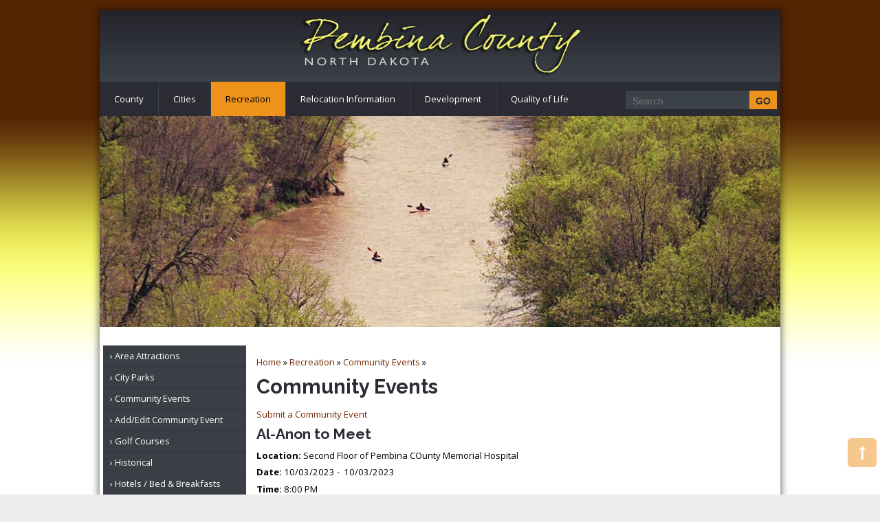

--- FILE ---
content_type: text/html; charset=UTF-8
request_url: https://pembinacountynd.gov/recreation/community-events/al-anon-to-meet-282/
body_size: 5897
content:
<!DOCTYPE HTML>
<html lang="en">

<head>
    <!-- Character encoding -->
    <meta charset="UTF-8">
    <!-- Viewport settings for responsive design -->
    <meta name="viewport" content="width=device-width, initial-scale=1.0">
    <!-- IE compatibility -->
    <meta http-equiv="X-UA-Compatible" content="IE=edge">
    <!-- Meta tags for SEO and social media -->
    <meta name="description" content="">
    <meta name="author" content="Pembina County, ND">
    <meta name="robots" content="all">
    <meta name="language" content="en">
    <meta name="resource-type" content="document">
    <meta http-equiv="imagetoolbar" content="no">
    <!-- Open Graph (Facebook) meta tags -->
    <meta property="og:title" content="Pembina County, ND - Community Events">
    <meta property="og:description" content="">
    <meta property="og:type" content="website">
    <meta property="og:site_name" content="Pembina County, ND">
    <meta property="og:image" content="/image/cache/fb_badge.jpg" />
    <meta property="og:image:width" content="1200">
    <meta property="og:image:height" content="630">
    <meta property="og:url" content="https://pembinacountynd.gov/recreation/community-events/al-anon-to-meet-282">
    <!-- Page title -->
    <title>Pembina County, ND - Community Events</title>
    <!-- Favicon and Apple Touch Icons -->
    <link href="/image/cache/favicon.png" rel="icon" type="images/x-icon">
    <link rel="apple-touch-icon-precomposed" sizes="144x144" href="/image/cache/apple-touch-icon-144-precomposed.png">
    <link rel="apple-touch-icon-precomposed" sizes="114x114" href="/image/cache/apple-touch-icon-114-precomposed.png">
    <link rel="apple-touch-icon-precomposed" sizes="72x72" href="/image/cache/apple-touch-icon-72-precomposed.png">
    <link rel="apple-touch-icon-precomposed" href="/image/cache/apple-touch-icon-57-precomposed.png">
    <!-- Stylesheets -->
    <link href="https://fonts.googleapis.com/css2?family=Open+Sans:ital,wght@0,300..800;1,300..800&family=Raleway:ital,wght@0,100..900;1,100..900&display=swap" rel="stylesheet">
    <link crossorigin="anonymous" href="https://cdnjs.cloudflare.com/ajax/libs/font-awesome/4.7.0/css/font-awesome.min.css" integrity="sha512-SfTiTlX6kk+qitfevl/7LibUOeJWlt9rbyDn92a1DqWOw9vWG2MFoays0sgObmWazO5BQPiFucnnEAjpAB+/Sw==" referrerpolicy="no-referrer" rel="stylesheet" />
    <link href="/components/stylesheet.php?css=newScreen.css" media="all" type="text/css" rel="stylesheet" />
    <link href="/components/stylesheet.php?css=print.css" media="print" type="text/css" rel="stylesheet" />
    <script src="https://cdnjs.cloudflare.com/ajax/libs/jquery/3.6.1/jquery.min.js" integrity="sha512-aVKKRRi/Q/YV+4mjoKBsE4x3H+BkegoM/em46NNlCqNTmUYADjBbeNefNxYV7giUp0VxICtqdrbqU7iVaeZNXA==" crossorigin="anonymous" referrerpolicy="no-referrer"></script>
    <!-- Preconnect for improved performance -->
    <link rel="preconnect" href="https://fonts.googleapis.com">
    <link rel="preconnect" href="https://fonts.gstatic.com" crossorigin>
</head>

<body>
    <a href="#conblk" class="skip-to-main-content-link">Skip to main content</a>
    <div class="bg"></div>
    <div id="layout">
        <div id="wrapper">
            <header id="header" role="banner">
                <h1>Pembina County, ND - Community Events</h1>
                <div class="container">
                    <section class="logo"><a href="/"><img src="/image/cache/logo.png" alt="Pembina County Logo" /></a></section>
                    <div class="srchblk">
                        <form action="/" id="searchform" method="get" name="searchform">
                            <input id="textfield" name="searchStr" aria-label="Search" type="text" value="" placeholder="Search">
                            <input name="id" type="hidden" value="43">
                            <input class="go" name="Submit" type="submit" value="Go">
                        </form>
                    </div>
                    <div class="clear"></div>
                </div>
            </header>
            <!-- ================================ main navigation ================================ -->
            <div class="container">
                <div class="mobile-icons">
                    <!-- Search button -->
                    <div id="search-btn" class="form-btn search-btn" data-target="search-form"><i class="fa fa-search" aria-hidden="true"></i></div>
                    <!-- /.Search Button -->
                    <!-- mobile glyph -->
                    <div class="navbar-toggle" id="navbar-button" data-target="main-navigation" data-toggle="collapse">
                        <a href="javascript:void(0);" role="button" aria-label="Mobile Menu Icon">
                            <i class="fa fa-bars" aria-hidden="true"></i>
                        </a>
                    </div>
                    <!-- /.mobile glyph -->
                </div>
                <nav id="main-navigation" class="nav nav-bar main-nav">
                    					<ul id="mainnav"  >
<li id="menuitem_69"  class="first first"   > <a href="/county/" style="" class=""  >County</a><ul>
<li id="menuitem_174"   > <a href="/?id=48&form_data_id=569" style="" class=""  >Commission</a></li>
<li id="menuitem_132"   > <a href="/county/boards/" style="" class=""  >Boards</a></li>
<li id="menuitem_87"   > <a href="/county/departments/" style="" class=""  >Departments</a></li>
<li id="menuitem_131"   > <a href="/county/county-news/" style="" class=""  >County News / Events</a></li>
<li id="menuitem_86"   > <a href="/county/farmers-meeting-room/" style="" class=""  >Farmers Meeting Room</a></li>
<li id="menuitem_280"   > <a href="/county/eoc-meeting-room/" style="" class=""  >EOC Meeting Room</a></li>
<li id="menuitem_88"   > <a href="/county/employment/" style="" class=""  >Employment Opportunities</a></li>
<li id="menuitem_89"   > <a href="/county/faq/" style="" class=""  >FAQ</a></li>
<li id="menuitem_130"   > <a href="/county/links/" style="" class=""  >Links</a></li>
<li id="menuitem_90"   > <a href="/county/departments/department-contacts/" style="" class=""  >Contacts</a></li></ul></li>
<li id="menuitem_62"   > <a href="/cities/" style="" class=""  >Cities</a><ul>
<li id="menuitem_106"   > <a href="/?id=121#Bathgate" style="" class=""  >Bathgate</a></li>
<li id="menuitem_79"   > <a href="/?id=121#Cavalier" style="" class=""  >Cavalier </a></li>
<li id="menuitem_115"   > <a href="/?id=121#Crystal" style="" class=""  >Crystal</a></li>
<li id="menuitem_80"   > <a href="/?id=121#Drayton" style="" class=""  >Drayton </a></li>
<li id="menuitem_116"   > <a href="/?id=121#Gardar" style="" class=""  >Gardar</a></li>
<li id="menuitem_117"   > <a href="/?id=121#Glasston" style="" class=""  >Glasston</a></li>
<li id="menuitem_118"   > <a href="/?id=121#Hamilton" style="" class=""  >Hamilton</a></li>
<li id="menuitem_119"   > <a href="/?id=121#Hensel" style="" class=""  >Hensel</a></li>
<li id="menuitem_81"   > <a href="/?id=121#Mountain" style="" class=""  >Mountain </a></li>
<li id="menuitem_120"   > <a href="/?id=121#Neche" style="" class=""  >Neche</a></li>
<li id="menuitem_82"   > <a href="/?id=121#Pembina" style="" class=""  >Pembina </a></li>
<li id="menuitem_121"   > <a href="/?id=121#St. Thomas" style="" class=""  >St. Thomas</a></li>
<li id="menuitem_83"   > <a href="/?id=121#Walhalla" style="" class=""  >Walhalla</a></li></ul></li>
<li id="menuitem_63"  class=" currentbranch"   > <a href="/recreation/" style="" class=""  >Recreation</a><ul>
<li id="menuitem_144"   > <a href="/recreation/areaattractions/" style="" class=""  >Area Attractions</a></li>
<li id="menuitem_123"   > <a href="/recreation/city-parks/" style="" class=""  >City Parks</a></li>
<li id="menuitem_122"  class=" currentitem"   > <a href="/recreation/community-events/" style="" class=""  >Community Events</a></li>
<li id="menuitem_173"  class="level2"   > <a href="/recreation/community-events/add-community-event/" style="" class=""  >Add/Edit Community Event</a></li>
<li id="menuitem_124"   > <a href="/recreation/golf-courses/" style="" class=""  >Golf Courses</a></li>
<li id="menuitem_168"   > <a href="/recreation/historical/" style="" class=""  >Historical</a></li>
<li id="menuitem_129"   > <a href="/recreation/hotels/" style="" class=""  >Hotels / Bed & Breakfasts</a></li>
<li id="menuitem_164"   > <a href="/recreation/nature/" style="" class=""  >Nature</a></li>
<li id="menuitem_163"   > <a href="/recreation/rendezvousregion/" style="" class=""  >Rendezvous Region</a></li>
<li id="menuitem_222"   > <a href="/recreation/restaurants/" style="" class=""  >Restaurants</a></li></ul></li>
<li id="menuitem_64"   > <a href="/relocation-info/" style="" class=""  >Relocation Information</a><ul>
<li id="menuitem_102"   > <a href="/relocation-info/drivers-licensing/" style="" class=""  >Driver's Licensing</a></li>
<li id="menuitem_92"   > <a href="/relocation-info/farmland/" style="" class=""  >Farmland</a></li>
<li id="menuitem_97"   > <a href="/relocation-info/garbage/" style="" class=""  >Garbage</a></li>
<li id="menuitem_95"   > <a href="/relocation-info/gas/" style="" class=""  >Gas</a></li>
<li id="menuitem_91"   > <a href="/relocation-info/housing/" style="" class=""  >Housing</a></li>
<li id="menuitem_100"   > <a href="/relocation-info/moving-companies/" style="" class=""  >Moving Companies</a></li>
<li id="menuitem_101"   > <a href="/relocation-info/newspapers/" style="" class=""  >Newspapers</a></li>
<li id="menuitem_103"   > <a href="/relocation-info/post-office/" style="" class=""  >Post Office</a></li>
<li id="menuitem_167"   > <a href="/qualityoflife/schools/" style="" class=""  >Schools</a></li>
<li id="menuitem_98"   > <a href="/relocation-info/storage/" style="" class=""  >Storage Units</a></li>
<li id="menuitem_96"   > <a href="/relocation-info/telephone-interne-tcable/" style="" class=""  >Telephone / Internet / Cable</a></li>
<li id="menuitem_99"   > <a href="/relocation-info/uhaul/" style="" class=""  >U-Haul</a></li>
<li id="menuitem_93"   > <a href="/relocation-info/utilities/" style="" class=""  >Utilities</a></li>
<li id="menuitem_94"   > <a href="/relocation-info/water/" style="" class=""  >Water</a></li>
<li id="menuitem_221"   > <a href="/relocation-info/fitness/" style="" class=""  >Fitness Centers</a></li></ul></li>
<li id="menuitem_65"   > <a href="/development/" style="" class=""  >Development</a><ul>
<li id="menuitem_133"   > <a href="/?id=124&form_data_id=225" style="" class=""  >Business Financing Programs</a></li>
<li id="menuitem_134"   > <a href="/?id=124&form_data_id=226" style="" class=""  >Starting Your Business</a></li>
<li id="menuitem_135"   > <a href="/?id=124&form_data_id=227" style="" class=""  >North Dakota Tax Incentives</a></li>
<li id="menuitem_136"   > <a href="/?id=124&form_data_id=228" style="" class=""  >Workforce & Training</a></li>
<li id="menuitem_265"   > <a href="/?id=124&form_data_id=1864" style="" class=""  >Pembina County Job Development Authority (JDA)</a></li></ul></li>
<li id="menuitem_66"  class="last"   > <a href="/qualityoflife/" style="" class=""  >Quality of Life</a><ul>
<li id="menuitem_113"   > <a href="/qualityoflife/assisted-living/" style="" class=""  >Assisted Living</a></li>
<li id="menuitem_109"   > <a href="/qualityoflife/civic-organizations/" style="" class=""  >Civic Organizations</a></li>
<li id="menuitem_165"   > <a href="/qualityoflife/emergencymedicalservices/" style="" class=""  >Emergency Medical Services</a><ul>
<li id="menuitem_183"  class="level2"   > <a href="/qualityoflife/emergencymedicalservices/ambulance-qr-services/" style="" class=""  >Ambulance & QR Services</a></li>
<li id="menuitem_196"  class="level2"   > <a href="/qualityoflife/emergencymedicalservices/volunteer-stories/" style="" class=""  >Volunteer Stories</a></li>
<li id="menuitem_197"  class="level2"   > <a href="/qualityoflife/emergencymedicalservices/resources/" style="" class=""  >Resources</a></li>
<li id="menuitem_187"  class="level2"   > <a href="/qualityoflife/emergencymedicalservices/links/" style="" class=""  >Links</a></li></ul></li>
<li id="menuitem_218"   > <a href="/qualityoflife/fitness/" style="" class=""  >Fitness Centers</a></li>
<li id="menuitem_108"   > <a href="/qualityoflife/healthcare/" style="" class=""  >Healthcare</a></li>
<li id="menuitem_112"   > <a href="/qualityoflife/long-term-care/" style="" class=""  >Long Term Care</a></li>
<li id="menuitem_110"   > <a href="/qualityoflife/religious-organizations/" style="" class=""  >Religious Organizations</a></li>
<li id="menuitem_107"   > <a href="/qualityoflife/schools/" style="" class=""  >Schools</a></li>
<li id="menuitem_157"   > <a href="/?id=150#Chiropractor" style="" class=""  >Chiropractor</a></li>
<li id="menuitem_158"   > <a href="/?id=150#Dental Care" style="" class=""  >Dental Care</a></li>
<li id="menuitem_160"   > <a href="/?id=150#Medical" style="" class=""  >Medical</a></li>
<li id="menuitem_161"   > <a href="/?id=150#Optometry Care" style="" class=""  >Optometry Care</a></li>
<li id="menuitem_162"   > <a href="/qualityoflife/pharmacy/" style="" class="level 2"  >Pharmacy</a></li></ul></li></ul>
                </nav>
                <div id="close"></div>
            </div>
            <!-- ================================ /.main navigation ================================ -->
            <div class="photo-box">
              <script type="text/javascript" src="/components/gallery/jsphotos.php?gallery_id=3&amp;onegallery=1&amp;template_id=211&amp;maxrows=1&amp;sections=Recreation"></script>
               <div class="photo-cover">&nbsp;</div>
            </div>
            <br />
            <div class="container" id="conblk">
                <div id="leftprt">
                    <div id="sidemenu">
                        					<ul id="sub_mainnav"   class="sub_" >
<li id="submenuitem_144"  class=" first"   > <a href="/recreation/areaattractions/" style="" class=""  >Area Attractions</a></li>
<li id="submenuitem_123"   > <a href="/recreation/city-parks/" style="" class=""  >City Parks</a></li>
<li id="submenuitem_122"  class=" currentitem"   > <a href="/recreation/community-events/" style="" class=""  >Community Events</a></li>
<li id="submenuitem_173"  class="level2"   > <a href="/recreation/community-events/add-community-event/" style="" class=""  >Add/Edit Community Event</a></li>
<li id="submenuitem_124"   > <a href="/recreation/golf-courses/" style="" class=""  >Golf Courses</a></li>
<li id="submenuitem_168"   > <a href="/recreation/historical/" style="" class=""  >Historical</a></li>
<li id="submenuitem_129"   > <a href="/recreation/hotels/" style="" class=""  >Hotels / Bed & Breakfasts</a></li>
<li id="submenuitem_164"   > <a href="/recreation/nature/" style="" class=""  >Nature</a></li>
<li id="submenuitem_163"   > <a href="/recreation/rendezvousregion/" style="" class=""  >Rendezvous Region</a></li>
<li id="submenuitem_222"   > <a href="/recreation/restaurants/" style="" class=""  >Restaurants</a></li></ul>
                    </div>
                </div>
                <div id="rgtprt">
                    <div id="breadcrumb"><a href="/">Home</a> &raquo; <a href="/recreation/">Recreation</a> &raquo; <a href="/recreation/community-events/">Community Events</a> &raquo; </div>
                    <h1>Community Events</h1>
<p><a href="/recreation/community-events/add-community-event/">Submit a Community Event</a></p>		<script type="text/javascript">
		var taoSubDir='';
		</script>			<script type="text/javascript" src="/taoCMS/code/calendar.js"></script>
			<script type="text/javascript" id="jscal1x"> var taoCal = new Calendar(""); </script>
			<script type="text/javascript" src="/components/js/ajaxfuncs.js"></script>
			<script type="text/javascript" src="/components/js/extrafuncs.js"></script><h2>Al-Anon to Meet</h2>
<p><strong>Location:</strong>&nbsp;Second Floor of Pembina COunty Memorial Hospital</p>
<p><strong>Date:</strong> 10/03/2023&nbsp;-&nbsp; 10/03/2023</p>
<p><strong>Time: </strong> &#09;&#09;&#09; &#09;&#09;&#09;8:00 PM</p>
<p><span></span> <span></span></p>
<p>		<div id="calendar_paging_links"><span class="gallery_prev_link"><a href="/recreation/community-events/al-anon-to-meet-281/">Prev</a></span> <span class="gallery_next_link"><a href="/recreation/community-events/al-anon-to-meet-283/">Next</a></span></div></p>
                    <div class="clear"></div>
                </div>
                <div class="clear"></div>
            </div>
            <!-- ================================ Go to top button ()  ================================  -->
            <a href="#conblk" role="button" aria-label="go to Top" tabindex="0" class="cd-top cd-is-visible cd-fade-out"><i class="fa fa-long-arrow-up"></i></a>
            <!-- ================================ Go to top button ()  ================================  -->
            <div id="footblk">
                <footer id="footer">
                    <div class="container">
                        <div class="footnavi">
                            <nav class="footnav">
                                <ul class="quicklinks">
                                    <li class="head block"><span>Quick Links</span>
                                        					<ul id="menu_5"   class="quicklinks" >
<li id="menuitem_21"  class=" first"   > <a href="/about-us/" style="" class=""  >About Us</a></li>
<li id="menuitem_70"   > <a href="https://www.hhs.nd.gov/vital" style="" class="" target="_self" >Birth & Death Certificates</a></li>
<li id="menuitem_188"   > <a href="/qualityoflife/emergencymedicalservices/" style="" class=""  >Emergency Medical Services</a></li>
<li id="menuitem_202"   > <a href="/county/faq/" style="" class="" target="_self" >Frequently Asked Questions (FAQ's)</a></li>
<li id="menuitem_203"   > <a href="https://pembinaco.interactivegis.com/login/" style="" class="" target="_self" >GIS Parcel Viewer</a></li>
<li id="menuitem_72"   > <a href="https://gf.nd.gov/licensing" style="" class="" target="_self" >Hunting Licenses</a></li>
<li id="menuitem_73"   > <a href="https://www.officialpayments.com/pc_entry_standard.jsp?productId=441669689035699427602730355354499256" style="" class="" target="_self" >Pay Taxes Online</a></li>
<li id="menuitem_201"   > <a href="https://member.everbridge.net/index/1772417038942585" style="" class="" target="_self" >Pembina County Alerts Severe Weather Sign Up</a></li>
<li id="menuitem_74"   > <a href="http://ndpropertytax.org/tax/tax.asp" style="" class="" target="_self" >Property Tax Information</a></li>
<li id="menuitem_199"   > <a href="/?id=111&form_data_id=1000" style="" class=""  >Report Sign Damage</a></li>
<li id="menuitem_277"   > <a href="https://www.pembinacountynd.gov/county/departments/department-content/2975/" style="" class=""  >2024 Election Information</a></li>
<li id="menuitem_278"   > <a href="https://www.pembinacountynd.gov/image/cache/Client_Intake_Form_Fillable_1.3.23_.docx" style="" class=""  >Public Health Client Intake Form </a></li>
<li id="menuitem_281"   > <a href="https://www.pembinacountynd.gov/image/cache/PC_Resource_Guide_2025.pdf" style="" class=""  >Pembina County Resource Guide 2025</a></li></ul>
                                    </li>
                                </ul>
                                					<ul id="menu_10"  >
<li id="menuitem_243"  class="head block first"   > <a href="/" style="" class=""  >County</a><ul style="" class=""   >
<li id="menuitem_244"   > <a href="/county/boards/" style="" class=""  >Boards</a></li>
<li id="menuitem_255"   > <a href="/county/departments/department-contacts/" style="" class=""  >Contacts</a></li>
<li id="menuitem_251"   > <a href="/county/county-news/" style="" class=""  >County News</a></li>
<li id="menuitem_245"   > <a href="/county/departments/" style="" class=""  >Departments</a></li>
<li id="menuitem_246"   > <a href="/county/employment/" style="" class=""  >Employment</a></li>
<li id="menuitem_252"   > <a href="/county/farmers-meeting-room/" style="" class=""  >Farmers Meeting Room</a></li>
<li id="menuitem_256"   > <a href="/county/links/" style="" class=""  >Links</a></li>
<li id="menuitem_248"   > <a href="/maps/" style="" class=""  >Maps</a></li></ul></li>
<li id="menuitem_259"  class="head block empty"   > <a href="/" style="" class=""  >Community</a><ul style="" class=""   >
<li id="menuitem_257"  class="head"   > <a href="/recreation/areaattractions/" style="" class=""  >Area Attractions</a></li>
<li id="menuitem_247"  class="head"   > <a href="/development/" style="" class=""  >Development</a></li>
<li id="menuitem_249"  class="head"   > <a href="/qualityoflife/" style="" class=""  >Quality of Life</a></li>
<li id="menuitem_258"  class="head"   > <a href="/relocation-info/" style="" class=""  >Relocation Information</a></li></ul></li>
<li id="menuitem_267"   > <a href="/member-area/login/" style="" class=""  >Employee Login</a></li></ul>
                                <div class="clear"></div>
                            </nav>
                        </div>
                        <div class="solpart">
                            <div><b>Pembina County</b></div>
                            301 Dakota Street W. #1<br>
                            Cavalier, ND 58220<br>
                            <i class="fa fa-phone-square" aria-hidden="true">&nbsp;</i><a href="tel:701-265-4231">701-265-4231</a>
                        </div>
                        <div class="clear"></div>
                    </div>
                </footer>
            </div>
            <div class="copyright">
                <div class="container">
                    <span class="copy">© Pembina County</span><span class="menu"> 					<ul id="menu_8"  >
<li id="menuitem_228"  class=" first"   > <a href="/privacy-policy/" style="" class=""  >Privacy Policy</a></li>
<li id="menuitem_229"   > <a href="/disclaimer/" style="" class=""  >Disclaimer</a></li>
<li id="menuitem_230"   > <a href="/site-map/" style="" class=""  >Site Map</a></li></ul></span>
                    <div class="clear"></div>
                </div>
            </div>
        </div>
    </div>
    <div class="clear">&nbsp;</div>
<script src="https://cdnjs.cloudflare.com/ajax/libs/lazysizes/5.3.2/lazysizes.min.js" integrity="sha512-q583ppKrCRc7N5O0n2nzUiJ+suUv7Et1JGels4bXOaMFQcamPk9HjdUknZuuFjBNs7tsMuadge5k9RzdmO+1GQ==" crossorigin="anonymous" referrerpolicy="no-referrer"></script>
    <script type="text/javascript" src="/image/cache/screenFunctions.js"></script>
    <script src="/components/js/tao_animation.js"></script>
    <div id="fb-root"></div>
    <script>
    (function(d, s, id) {
        var js, fjs = d.getElementsByTagName(s)[0];
        if (d.getElementById(id)) return;
        js = d.createElement(s);
        js.id = id;
        js.src = "//connect.facebook.net/en_GB/sdk.js#xfbml=1&version=v2.5";
        fjs.parentNode.insertBefore(js, fjs);
    }(document, 'script', 'facebook-jssdk'));
    </script>
    <script type="text/javascript">
    $('#slides').taoSlider({ effect: 'fade' });
    $(window).on('load resize', function() {
        $('#slide_block').css('height', $('#slides div.activeSlide img').height());
        if ($(window).width() < 743) {
            $('#slide_block').css('height', $('#slides div.activeSlide img').height() + $('#slides div.activeSlide div.caption').height());
        }
    });

    if ($('#slides').find('.base ').length <= 0) {
        $('.slidebg').hide();
    }

    $(".lnkbox").each(function(e) {
        if ($(this).find("p").length >= 6) {
            $(this).show().find(".morelnk").show();
        } else if ($(this).find("p").length >= 1) {
            $(this).show().height("auto").find(".morelnk").hide();
        } else if ($(this).find("p").length == 0) {
            $(this).hide();
        }
    });
    $(".morelnk a").click(function(e) {
        e.preventDefault();
        $(this).hide().parent().parent().height("auto");
        $('.deptright .lnkbox p').show();
    });

    var _gaq = _gaq || [];
    _gaq.push(['_setAccount', 'UA-17770407-1']);
    _gaq.push(['_trackPageview']);

    (function() {
        var ga = document.createElement('script');
        ga.type = 'text/javascript';
        ga.async = true;
        ga.src = ('https:' == document.location.protocol ? 'https://ssl' : 'http://www') + '.google-analytics.com/ga.js';
        var s = document.getElementsByTagName('script')[0];
        s.parentNode.insertBefore(ga, s);
    })();
    </script>
</body>

</html>

--- FILE ---
content_type: text/css
request_url: https://pembinacountynd.gov/components/stylesheet.php?css=newScreen.css
body_size: 11771
content:
html, body { margin: 0px; width: 100%;  display: block; font-size: 100%; font-style: normal; font-family: Arial, Helvetica, sans-serif;font-family: 'Open Sans', sans-serif;color: #000; background: #FFF;}
html, body, div, span, object, iframe,
h1, h2, h3, h4, h5, h6, p, blockquote, pre,
abbr, address, cite, code,
del, dfn, em, img, ins, kbd, q, samp,
small, strong, sub, sup, var,
b, i,a,
dl, dt, dd, ol, ul, li,
fieldset, form, label, legend, 
caption, article, aside, canvas, details, figcaption, figure, 
footer, header, hgroup, menu, nav, section, summary,
time, mark, audio, video {  
	margin:0; 
	padding:0;
	border:0;
	outline:0;
	font-size:100%;
	vertical-align:baseline;
	background:transparent;
}
body {line-height: 18px;background-color: #EEE;/* height: 100%; */font-size: 0.82em;background-repeat:no-repeat;background-position: center center;background-attachment: fixed;background-size: cover;}

body.cke_editable{	background-color: #fff !important; }
.cke_chrome{ -moz-box-shadow: none !important;  -webkit-box-shadow: none !important;  box-shadow: none !important;}

/*Skip button*/
.skip-to-main-content-link {display: block;position: absolute;left: -999px;top: -999px;z-index: 999;background: #000;color: #FFF;padding: 10px;font-weight: normal;font-size: 1em; }
.skip-to-main-content-link:focus{left: 0;top: 0;z-index: 99;padding: 10px;background: var(--dark); color:var(--white);border:1px solid var(--primary);}
:focus,:focus-visible{outline:1px dashed #2A2B33;}

/* Basic declarations */
header, section, article, aside, footer, figure, nav, hgroup, video, div, canvas { display: block;  }
p { margin: 0.5em 0; }
a {text-decoration: none;color: #752a05;}
a:hover { }
a img { border: 0px; }
h1,h2,h3,h4,h5,h6 {font-weight: 700;color: #2A2B33; text-align: left;font-family: 'Raleway', sans-serif;font-size: 2.2em; line-height: 1.2em;}
h1 {  padding-bottom:4px; margin-bottom: 10px;  }
h2 {font-size: 1.6em;margin-bottom: 10px;}
h3{ font-size: 1.6em; }
 h4 { font-size: 1.4em; }
h5 { font-size: 1.2em; }
h6 { font-size: 1em; }
ul, ol { margin-left: 3em; list-style: square; }
ol { list-style: decimal;  }
blockquote, q { quotes:none; }
blockquote:before, blockquote:after,
q:before, q:after { content:''; content:none; }
input, select, textarea { border: 1px solid #CCC; padding: 8px; font-size: 13px; color: #444;  font-family: Arial, Helvetica, sans-serif; max-width: 95%;  }
input [type=radio], input [type=checkbox], input [type=slider] { border: 0px; }
input[type=button], input[type=reset],input[type=submit],.button {background: #7A7925;color: #FFF;cursor: pointer;text-decoration: none;margin-right: 10px;border: 1px solid #7A7925;padding: 5px 18px;display: inline-block;width: auto;}
input[type=submit]:disabled,input[type=button]:disabled,input[type=reset]:disabled { background: #AAA; border: 1px solid #AAA; color: #BBB; }
textarea { min-height: 90px; width: 60%; }
.clear { clear: both; height: 0px; margin: 0px; padding: 0px;  }
.pad {padding: 25px; }
.divider { margin-top: 20px; position: relative;   }
#editor { background: #FFF; }
.hide, #changeparameters_1 { display: none;  }
#breadcrumb { padding: 10px 0; }
.box { padding: 10px;  margin: 0 0 10px 0;}
.box h2 { font-size:1.5em;}
.box .boxr.eventlt p em { display:block;}

/* layout*/
.bg{display:block;width:100%;height:100%;position: fixed;/* Permalink - use to edit and share this gradient: http://colorzilla.com/gradient-editor/#ed9017+0,f6e6b4+100 */top: 0;left: 0;background: #ed9017; /* Old browsers */background: -moz-linear-gradient(top,  #ed9017 0%, #f6e6b4 100%); /* FF3.6-15 */background: -webkit-linear-gradient(top,  #ed9017 0%,#f6e6b4 100%); /* Chrome10-25,Safari5.1-6 */background: linear-gradient(to bottom,  #ed9017 0%,#f6e6b4 100%); /* W3C, IE10+, FF16+, Chrome26+, Opera12+, Safari7+ */filter: progid:DXImageTransform.Microsoft.gradient( startColorstr='#ed9017', endColorstr='#f6e6b4',GradientType=0 ); /* IE6-9 */background: #FFF url(/image/cache/background.png) repeat-x !important;}
#layout {background: transparent;position: relative;top: 0;left: 0;width: 100%;/* min-height: 100%; */min-width: 100%;padding-top: 15px;}
#wrapper {  min-height:100%; height: auto !important;height: 100%;background: rgba(255, 255, 255, 0.95);   margin: 0px auto;width: 990px; min-width: 990px;   position: relative;-webkit-box-shadow: 0px 0px 10px 2px rgba(0,0,0,0.5); -moz-box-shadow: 0px 0px 10px 2px rgba(0,0,0,0.5); box-shadow: 0px 0px 10px 2px rgba(0,0,0,0.5);}
.no-rgba #wrapper { background:#EEE; }
#header{/* height: 140px; */ position: relative;/* Permalink - use to edit and share this gradient: http://colorzilla.com/gradient-editor/#24232b+0,3c4249+100 */  background: #24232b; /* Old browsers */  background: -moz-linear-gradient(top,  #24232b 0%, #3c4249 100%); /* FF3.6-15 */  background: -webkit-linear-gradient(top,  #24232b 0%,#3c4249 100%); /* Chrome10-25,Safari5.1-6 */  background: linear-gradient(to bottom,  #24232b 0%,#3c4249 100%); /* W3C, IE10+, FF16+, Chrome26+, Opera12+, Safari7+ */  filter: progid:DXImageTransform.Microsoft.gradient( startColorstr='#24232b', endColorstr='#3c4249',GradientType=0 ); /* IE6-9 */}
#header .container { height: 100%;}
.no-rgba #header .container { background: #0A3443;}
#nav {  position: relative; height:50px;   background: #4D699C; }
#content {  padding: 10px; padding-top: 25px; float: left; text-align: justify; }
.footspacer, #footer { height: auto;}
#footer {padding: 15px 0;  clear: both; overflow: hidden;line-height: 1.3em; border-top: 3px solid #DDD;   color: #FFF;  min-height: 100px;}
.container { width: 990px; position: relative; margin: 0 auto; }
.full_block{ padding:0 2%;}
#leftprt { width: 21%; float: left; padding: 0.5% 0.5% 20px 0.5% ;}
#rgtprt {width: 75.5%;float: left;margin: 1% 0.5% 0 1%;padding: 0 0 20px 0;word-break: break-word;}
img{ max-width:100%; height:auto;}
img[src="#"]{display:none;}
#footblk { width: 100%;background: #45494F;}
.content{ width: 100%; height:auto;}
.photo-box {width: 100%;margin: 0 auto;}
.master-image {width: 100%;margin: 0 auto; padding: 0;text-align: center; position:relative;}
.photo-cover{ display:none;}
.master-image img{ width:100%;}

/*header */
header#header h1 {display: none;}
.logo {padding: 3px; position: relative;  z-index: 2;top: 0;/* float: left; */ left: 0;text-align: center;}
.logo  img {/* height: 110px; *//* margin: 5px 0; */max-width: 100%;}
.topnav { position: relative;  float: right; margin-top: 10px;}
.wlcm, .mlogin { font-family: arial; display: none;   bottom: 10px; right: 0; position: absolute; z-index: 1;  text-align: right; padding: 0 1em 0 0; font-size: 0.89em; line-height: 0.92em; color: #333; }
.mlogin,.wlcm {  font-size: 0.82em;}
.wlcm  { padding: 0 0em 0 0;  font-size: 0.89em; }
.wlcm.logged_in,.wlcm.logged_id,.mlogin.not_logged_in { display: block; }
.mlogin input[type=text],.mlogin input[type=password] { width: 25%;  padding: 2px 3px; }
.mlogin input[type=submit] { padding: 0.3em 1em; }
.mlogin .mlolnks { padding: 0.1em 0.6em; font-size: 0.92em; }
#topnav ul { float: right;padding: 0; margin: 0; list-style: none;  }
#topnav ul li { float: left; padding: 5px 10px; }
#topnav ul li a { color: #FFF; font-weight: bold; text-shadow: 0px 0px 3px #000;}
#topnav ul li ul { display: none;  }
#subpagebg { height: 200px; width: 100%; position: relative; background-size: cover; background-repeat: no-repeat; background-position: center center;}
#subpagebg .bgcover { z-index: 1; position: absolute; bottom: 0; left: 0; width: 100%;  }

/*search box*/
.srchblk{height: 25px;width: 220px;margin: 5px 5px;float: right;/* border: 1px solid #3B4148; */display: inline-block;vertical-align: middle;padding: 2px 0;position: absolute;overflow: hidden;clear: right;right: 0;bottom: -45px;z-index: 99;}
.srchblk form{position:relative;}
.srchblk input[type=text]{width: 100%;height: 25px;font-size: 14px;display: inline-block;border: none;vertical-align: middle;outline: none;text-indent: 10px;position: relative;top: 0;left: 0;background: #3C4249;padding: 2px 0;color: #FFF;text-shadow: none;}
.srchblk input[type=submit]{width: 40px;height: 100%;font-size: 14px;border: none;box-shadow: none;/* text-shadow: 1px 0 1px #3B4148; */margin: 0;padding: 0;outline: 0;background: #ED921B; /* Old browsers */color: #333;font-weight: 600;text-transform: uppercase;position: absolute;right: 0;top: 0;}
.srchblk input[type=button]:hover{ background:#4D699C;}

/*lookup */
#advancedsearchform  input { padding: 10px 15px;}
#advancedsearchform  input#clearform16 {display: none;}
#advancedsearchform  input#submitform16 { margin-left: 53px; float: left;} 
.searchtype { display:none;}
table.search_options{ }
.pdfdwn a { margin-left: 4px; }
/* table.search_options tr:nth-child(2), table.search_options tr:nth-child(3), table.search_options tr:nth-child(4) {display:none;}  */
.txlkprow { padding: 1px 15px; border-bottom: 1px solid #DADADA; }
.txlkprow:nth-child(odd) { background: #E5E5E5;} 
.txlkprow p{ font-size:1.15em; }
.txlkprow a{} 
.txlkprow .txlkpnm   { width: 53%; float:left; }
.txlkprow span.txlkppdf { float:right;}
.txlkprow .txlkpprc{ text-align:center;display:inline-block; width: 32%;  }
table.txlkplst  { width:98%; margin:10px auto; background: #CCC; padding: 10px 0;}
table.txlkplst .lkpname { width: 30%; text-align: left; padding-left: 10px;}
.lkpdtlrow { padding:2px 10px; font-size: 1.1em;}
.lkpdtllbl { width: 22%;display:inline-block; vertical-align:top;}
.lkpdtldtl { width: 40%; display: inline-block; } 

/* footer */
/* .copyright { clear: both; padding: 5px 0; color: #777;}*/
.copyright {font-size: .90em;color: #dcdcdc;background: #3C4148;}
.copyright .container {}
.copyright ul { list-style: none; }
.copyright span {float: left;}
.copyright span.copy{ padding: 0 3px; margin: 0 10px;line-height: 33px;}
.copyright a {color: #dcdcdc;}
.copyright a img { display: inline-block; vertical-align: middle; margin:0;padding:0; }
.copyright span.menu {margin: 4px 10px;float: right;}
.copyright span.menu ul { margin: 0; padding: 0;}
.copyright span.menu li { display: inline-block; padding: 0 3px 0 0;}
.copyright span.menu li a { padding: 2px 3px;line-height: 25px;}
.solpart { float: left; padding: 0 1.5% 10px 0; }
.solpart h5 {  color: #FFF;  font-family: arial; font-size: 1.2em;  }
.solpart span{ font-size:1.3em; vertical-align:middle;color: #F6E5B3;}
.solpart a {color:#DDD; font-weight:bold;}
.footnavi {  float: left;width: 80%;}
.footnav {  padding: 0px; padding: 0; width: 100%; float: left;  }
#footer h3  { margin-bottom: 5px; color:#EEE; font-size: 1.2em;}
.footnav ul { margin: 0px; padding: 0px; list-style: none;}
.footnav >ul{vertical-align: top;width: 62%;padding-left: 10px;display: inline-block;float: left;}
.footnav >ul.quicklinks{width: 30%;padding: 3px 15px;display: inline-block;float: left;}
.footnav ul li.block {display: inline-block;vertical-align: top;padding: 0 1%;min-width: 33%;}
.footnav ul li>a { padding: 0px;color: #F9F4E4; margin: 0px; display: block;}
.footnav ul li a{display: block;color: #FFF;padding: 8px 0;font-size: 1.2em;}
.footnav ul li.head > span{color: #F6E5B3;font-size: 1.2em;}
.footnav ul li>ul  {margin: 0px;padding: 0 0 0 8px;list-style: none;}
.footnav ul li> ul li {float: none;display: block;margin: 0;}
.footnav ul li> ul li a{ font-size:1em;}

/* ==================== Go to top button====================
   ================================================== */
.cd-top {display: inline-block;height: 40px;width: 40px;position: fixed;bottom: 40px;right: 5px;z-index: 10;box-shadow: 0 0 10px rgba(0, 0, 0, 0.05);overflow: hidden;/* font-size: 0; */text-align: center;background: #ED921B;border: 1px solid #ED921B;visibility: hidden;opacity: 0;-webkit-transition: opacity .3s 0s, visibility 0s .3s;-moz-transition: opacity .3s 0s, visibility 0s .3s;transition: opacity .3s 0s, visibility 0s .3s;-webkit-border-radius: 5px;-moz-border-radius: 5px;border-radius: 5px;}                     
.cd-top i {font-size:20px;color:#FFF;line-height: 40px;} 
.cd-top:after { content: ''; border-right: 12px solid transparent; border-left: 12px solid transparent; border-bottom: 12px solid #00BBD3; height: 0; width: 0%; display: block; position: absolute; right: 0; top: 0; left: 0; bottom: 0; margin: auto; box-sizing: content-box; -webkit-box-sizing: content-box; -moz-box-sizing: content-box; display: none;}
.cd-top.cd-is-visible, .cd-top.cd-fade-out, .no-touch .cd-top:hover { -webkit-transition: opacity .3s 0s, visibility 0s 0s; -moz-transition: opacity .3s 0s, visibility 0s 0s; transition: opacity .3s 0s, visibility 0s 0s; }
.cd-top.cd-is-visible { visibility: visible; opacity: 1; }
.cd-top.cd-fade-out { opacity: .5; }
.cd-top:hover, .no-touch .cd-top:hover { opacity: 1;}


/*social*/
#socialmenu{ float:right; width: 50%; margin:0px auto; padding: 0 1%;}
#socialmenu ul {float:right;list-style: none;  padding: 0; margin:.5% ;}
#socialmenu li span { display: none; }
#socialmenu li {display: inline-block; vertical-align:middle; padding: 0 2px;}
#socialmenu li a {width: 32px; height: 32px; line-height:32px;font-size: 1.6em;display: block;font-family:taoGlyphs !important;color:#FFF; text-align:center;}
#socialmenu li a:before{content:""; display:block;}
#socialmenu li:hover a:before{ text-shadow:0 0 5px #000; font-size:1.1em;}
#socialmenu li.facebook a:before{ content:"\e949"; background:#3b5998; }
#socialmenu li.twitter a:before {content:"\e94e"; background:#1da1f2; }
#socialmenu li.linkedin a:before {content:"\e982"; background:#008cc9;}
#socialmenu li.youtube a:before {  content:"\e955"; background:#cc181e;}
#socialmenu li.pintrest a:before {content:"\e989"; background:#bd081c;}
#socialmenu li.google-plus a:before { content:"\e946";background:#DB4437;}
#socialmenu li.rss a:before {content:"\e953"; background:#ED921B;}
#socialmenu li.email a:before {content:"\e0be"; background:#FFF;}


/*navigation*/
.navbar-toggle, .search-btn { display: none; }
.main-nav{background: #2A2B33;}
.main-nav:after { content:''; display:table; clear:both;} 
.main-nav ul {padding: 0px;margin: 0px;/* height: 0px; */list-style: none;line-height: 50px;font-size: 1em;width: 100%;margin: 0px auto;}
.main-nav ul li { float:left; text-align: center; margin: 0;border-right: 1px solid #3A4047; padding: 0; position: relative; }
.main-nav ul li:last-child { border: 0px; }
.main-nav ul li a { color: #FFF; display: block;padding: 0 21px;}
.main-nav ul li.home{ min-width:35px;}
.main-nav ul li.home a{ background: url(/image/cache/home-md.png) no-repeat center; background-size:30%;}
.main-nav ul li.home a:hover, .main-nav ul li.home.currentitem a { background: #ED921B url(/image/cache/home-md.png) no-repeat center; background-size: 30%;}
.main-nav ul li.home a span{ visibility:hidden;}
.main-nav ul li:hover > ul, .main-nav ul li a:hover > ul { display: block; }
.main-nav ul li > ul { display: none; padding: 0; margin: 0px; text-align: left; list-style: none; display: none; font-size: 0.92em; line-height: 1.2em; padding: 0 0 10px 0; z-index: 10;width: 200px;background: #3C4249; position:absolute;left:0;  height:auto; border:0px;}
.main-nav ul li > ul li ul { top: 0; left: 100%;  }
.main-nav ul li > ul > li {padding: 0px;position: relative;display: block;width: 100%;margin: 0;border: 0px;text-align: left;border-bottom: 1px solid #494f57;}
.main-nav ul li > ul > li a,.main-nav ul li:hover > ul li a {padding: 10px 10px;display: block;color: #FFF;background: none;}
.main-nav ul li > ul > li a:before { content:"\203A";font-size:1.2em; margin-right:6px;color: #FFF;}
.main-nav ul li > ul > li a:hover, .main-nav ul li > ul > li:hover  { filter: none;color: #FFF; background: #2A2B33; text-decoration: none;}
.main-nav ul li:last-child ul { right: 0px;}
.main-nav ul li.currentitem,  .main-nav ul li.currentbranch, .main-nav ul li:hover, .main-nav ul li a:hover, .main-nav ul li:hover a {background: #3C4249;color: #FFF; text-decoration: none;}
.main-nav ul li.currentitem a,  .main-nav ul li.currentbranch a {color: #000000;background: #ED921B;}
.main-nav ul li.currentbranch ul li.currentitem  { background: none;  }
#sidemenu  {margin-bottom: 5px;background: #3A3F46;padding: 0px 0;}
#sidemenu .boxr { border-bottom: 0;}
#sidemenu ul { margin: 0px; padding: 0px; list-style: none; font-size: 1em; text-align: left;}
#sidemenu ul li.divider {margin: 0;/* padding: 3px; *//* background: #30333A; */}
#sidemenu ul li a {padding: 6px 10px; display: block; font-size:.98em;color: #FFF;border-bottom: 1px solid #30333A;}
#sidemenu > ul > li > a:before{ content:"\203A"; margin-right: 3px;}
#sidemenu ul li ul li a{ font-size:.9em;padding: 4px 7px;padding-left: 15px;border: 0;} 
#sidemenu ul li ul li a:before{ content:"\00bb"; margin-right: 3px;}
#sidemenu ul li ul {/* display: none; *//* padding-left: 10px; */}
#sidemenu ul li a:hover {color: #FFF;  background: #7C7C7C; text-decoration: none; }

/* Home */
.slidebg {height: 320px; background: #FFF; position: relative; padding: 0;}
.hblock {border-bottom: 1px dashed #EEC402;  }
.slidebg div.container {  position: relative; height:100%;   }
.slideing {  width: 100%; left: 0; position: relative;  }
#slides {height: 100%; position:  absolute; width: 100%;}
#slides .slidePhoto { bottom: 0;  position: absolute;width: 100%;}
.sliderContent {  color: #CCC;height: 100%; position: relative; overflow: hidden;}
.sliderContent div.base {  position: absolute; width: 100%;   opacity: 1; display: none; left: 0%; height: 100%;   }
.sliderContent div.base .sData { width: 990px; position: relative; height: 100%; margin: 0 auto;}
.sliderContent div.base .img {  position: absolute; left: 0%; top:0;  border: 0;height: 100%; width: 100%; margin: 0; padding: 0; }
.sliderContent div.base .img  img {width: 100%;  padding: 0; border:0;}
.sliderContent div.activeSlide { left: 0; opacity: 1; }
.sliderContent div.activeSlide { opacity: 1; left: 0; }
.sliderContent div.base.sl div.caption { display: none; }
.sliderContent div.base.slShow div.caption { position: absolute; z-index: 1; font-family: 'Archivo Narrow', 'sans-serif'; background: rgba(255,255,255,0.85); padding: 10px; width: 40%; height: 60%;  font-size: 1.2em; line-height: 1.4em; color: #333; right: 2%; bottom: 80px;  margin-left: 1%; }
.sliderContent div.base.slShow div.caption a.link { display: inline-block; background: #EEC402; border: 1px solid #EE9E02;  color: #5C4205; padding: 7px 20px;margin-top: 20px;  }
.sliderContent div.base.slShow div.caption h2 { font-size: 2em; line-height: 1em; color: #B20838; margin: 0 0 10px 0; padding: 0;   font-weight: bold; }
.taoNav { display: none;  text-align: center;margin: -50px 15px 0px 5px; z-index: 5; position: relative;}
.taoNav a { display: inline-block;margin: 2px 3px;  height: 10px; width: 10px;background: #3C4249; overflow: hidden;line-height: 0;font-size: 0; -ms-border-radius: 12px; -moz-border-radius: 12px; -webkit-border-radius: 12px; border-radius: 12px;   cursor: pointer;}
.taoNav a.active {background: #EC9019;}
.taoNav a:hover { text-decoration: none;  }

.content .slidebg{ margin-bottom:15px;}
.content .sliderContent div.base .img{ width:60%; height:100%; }
.content .sliderContent div.base .img img{/* width:auto; *//* height:100%; */}
.content .sliderContent div.base .caption{width: 38% !important;right: 0 !important;top: 0;height: 94% !important;margin: 0 !important;background: rgb(42, 43, 51) !important;color: #FFF !important;font-family: 'Open Sans', sans-serif !important;}
.content .sliderContent div.base .caption * { color:#FFF;}

.hometab { display: table; width: 100%;}
.hometab .boxes { display: table-cell; position: relative; width: 30.7%; color: #EEE; padding: 5px 1.33%;  padding-bottom: 40px;background: #752A05;}
.hometab .boxes  h2 {font-size: 1.5em;padding-bottom: 2px;position: relative;}
.hometab .boxes a {color: #F6E4B0;}
.hometab .boxes a span { display:inline;color: #F6E4B0;}
.hometab .leftbox {background: #525321;width: 30.80%;}
.hometab .boxes .hmnws { width:100%; min-height:30px; line-height:30px;}
.hometab .boxes .hmnws h4 a { color: #FFF; float: left; padding: 5px 0; font-size: 0.95em;}
.hometab .boxes .hmnws p{ margin:0; padding:2px 0; color: #333; text-align: right;}
.hometab .middlebox {background: #3C4249;width: 30.70%;border-right: .01rem solid;border-left: .01rem solid;}
.hometab  .Mlink {position: absolute;width: 97%;bottom: 0;left: 0;padding: 1.76%;line-height: 16px;height: 15px;/* background: rgba(255,255,255,0.2); */}
.hometab  .more img{ margin-left:15px;}
.hometab .rgtbox ul { margin: 0; margin-left: 10px; padding: 0; list-style: none; }
.hometab .rgtbox ul li {/* padding-left: 15px; */margin-bottom: 9px;}
.hometab .rgtbox ul li a:before{ content:"\203A";font-size: 1.1em;margin-right: 2px; color:#FFF;}

.hometab .boxes p{ padding-bottom:2px;border-bottom: 1px dotted #545B63;}
.hometab h2 {color: #ffffff;border-bottom: 1px solid #EFE4C1;}
.hometab .leftbox p {padding-bottom: 4px;border-bottom: 1px dotted #959451;margin: 10px 0;} 
.hometab .leftbox a {color: #ffffff;}
.hometab .middlebox a {color: #FFFF;}
.hometab .middlebox span {display:block;/* font-size:.9em; */color: #eee;}
.hometab .boxes p:last-child{border:0;}

/* news */
.eventlst p{/* font-size:.94em; */}
.eventlst a { color: #FFF;}
.hometab .leftbox span{color: #F6E4B0;display:block;font-size: 1em;}
.hometab span em { margin-right:10px;}
.eventlst h2  { padding-bottom: 0px; }
.eventlst div.item { padding: 0px; }
.eventlst div.item p{ color: #B20838;}

.news div.article { border-bottom: 1px dotted #CCC; padding: 8px 5px; }
.news div.article  h2 { font-size: 1.2em; }
.splitleft, .splitright  { width: 47%; padding: 0 1%; display: inline-block; vertical-align: top; color: #555; }
.splitright { text-align: right;  }
.eventlt div.item { padding: 1px 5px; }
.eventlt span { background: #B20838; color: #FFF; padding: 3px 10px;  }
.article{ padding:5px 0; border-bottom:1px solid #DDD;}

/*calendar */ 
#calendar { border-collapse: collapse; width: 100%; background: transparent; color: #333;}
#calendar th,#calendar td { border: 1px solid #CCC; width: 14%;  height: 75px; }
#calendar th {text-align: center;background: #3A3F46;vertical-align: middle;font-size: 16px;color: #ffffff;line-height: 20px;}
#calendar td.caption {background: #30333A; vertical-align: middle; text-align: center;color: #FFF; font-size: 20px; line-height: 20px; height: 40px;}
#calendar td.caption a{color: #ffffff;}
#calendar th { height: 40px; }
#calendar ul { margin: 0px; padding: 0px; list-style: none;  display: block;   }
#calendar ul li { padding: 2px; margin: 1px 0;line-height: 12px; color: #FFF; font-size: 11px;}
#modalwindow { display: none; width: 60%; min-width: 500px; height: 50%; position: absolute; top: 10%;background: #FFF; z-index: 10; box-shadow: 0 0 10px 1px #999; border: 1px solid #CCC; padding: 10px;  overflow: auto; }
#modaldata { padding: 15px;  }
#modaldata h3 { margin-bottom: 10px; }
#modalwindow .closWin {  position: absolute; right: 10px; top: 10px; font-size: 1.2em; border: 1px solid #CCC; padding: 2px 8px; color: #999;  display: inline-block;   }
#modaldata .eventloc { color: #777; font-style: italic;  }
.indvevent a.callnk{  margin-left: 9%; }
.indvevent a.callnk img{margin: 0 10px;position: relative;top: 8px;}
/* gallery */
.thumbGallery { margin: 0px; padding: 0px; list-style: none; }
.thumbGallery li { display: inline-block; width: 28%; margin: 2%; font-size: 11px;  text-align: center; }
.thumbGallery li a img {  padding: 5px; background: #FFF; box-shadow: 0px 0px 8px #999;  }

/*video */
.videoresults { padding: 15px 0px; }
.videoresults div.videoleft { width: 400px; float: left;  } 
.videoresults div.desc { width: 270px; color: #666;  float: right;  padding-top: 30px;}

/*webform */
h2.headlist { border-bottom: 1px solid #CCC; }
h3.subheadlist { padding-left: 20px; font-size: 1.3em; }
.postwebform tr { margin: 5px 0px; }
.fieldgroup  {clear: both; margin: 10px 0; padding: 5px;}
.fieldgroup_label { font-size: 1.5em;  display: block;  color: #ED921B; width: 95%; padding: 2px 5px; border-bottom: 3px solid #ED921B; }
.fieldrow {  width : 100%; margin: 3px 0; clear: both; padding: 3px 0; } 
.fieldrow .fieldlabel { width: 30%; display: inline-block;  vertical-align: top; }
.fieldrow .fieldval { width: 55%; display: inline-block; vertical-align: top; }
.fieldrow .fieldval textarea { width: 80%; height: 100px;}
input[type="email"], input[type="number"], input[type="password"], input[type="tel"], input[type="url"], input[type="text"], select, textarea,  .fieldrow .fieldval input[type=text] { width: 75%;}
.field_desc {font-style: italic; color: #999;  line-height: 1.4em; padding: 0 3px; font-size: 0.87em; margin-bottom: 10px; clear: both; }
.fieldgroup_desc {font-style: italic; color: #999;  line-height: 1.4em; padding: 0 15px; font-size: 0.87em; margin-bottom: 10px; }
.group_nogroup_label,.group_nogroup_tr   { display: none; }
.webform .fieldrow {padding: 5px 0;text-align: left;}
.webform .fieldrow .fieldlabel { display: inline-block;width: 40%; margin: 0 0.5%;}
.webform .fieldrow .fieldval { display: inline-block;width: 55%; margin: 0 0.5%; vertical-align: top; text-align: left;}
webform .fieldrow .fieldval .registered_radio, .webform .fieldrow .fieldval .temperment_radio{ float:left; }
.group_upgrades .fieldrow .fieldval input[type="radio"], .group_upgrades .fieldrow .fieldval label{ float:left; }
.webform .fieldgroup_label {width: 98%;  display: block;  color: #FFFFFF; padding: 5px 1%; font-size: 1.2em; margin:20px 0 5px 0;  }
.webform .group_nogroup_label  { display: none; }
.webform .fieldrow .fieldlabel{ font-size:1.1em;}
.webform .fieldrow .fieldlabel sup,#adpost .fieldrow .fieldlabel  sup{ color:red; margin-left:5px;}
.webform .fieldrow  #content{padding:0;float: none;text-align: left;} 
.webform .fieldrow.ems_course .fieldlabel, .webform .fieldrow.ems_course .fieldval{width:100%;}
.ems_courses_multicheckbox{margin-bottom:8px;text-align: left;}

.jbpst .fieldrow { padding: 5px 0;}
.jbpst .fieldgroup_label { font-size: 1.7em; color: #616161; margin-bottom: 20px; border-bottom: 1px solid #A0A0A0; border-top: 1px solid #A0A0A0; padding: 15px 10px; display: block; }
.jbpst .fieldrow .fieldval textarea{ width:90%; min-height: 60px;}
.jbpst .fieldgroup_desc, .jbpst .fieldrow .field_desc  { color:#000; font-style:normal; font-size:1.1em; line-height: 1.4em; padding: 0 3px;}
.did_you_graduate_radio, .certificate_of_equiv_check_radio, .relocate_radio, .travel_radio, .job_type_radio, .contact_your_employer_radio, .job_type2_radio, .job_type3_radio, .job_type4_radio, .job_type5_radio, .job_type6_radio,.job_type7_radio { display:inline-block; }
.errmsg, .msg,.err { color: red; font-weight: bold; padding: 10px 0px;  }
.err { text-align: center; border: 1px solid red; background: #FEF2EA; padding: 7px 0px; width: 98%; }
.taoCMSerror { color: red; }
form table tr td { padding: 3px 0px; }
form legend { border-bottom: 1px dashed #CCC; width: 100%; display: block; background: transparent; color: #667233; font-size: 14px;  }
.filteropts h2 { display: inline-block; font-size: 12px;   }
.postwebform td.labelcol { width: 18%; padding-right: 8px; font-weight: bold; vertical-align: top;  }
.postwebform td.valuecol { width: 88%; vertical-align: top;  }
.general_login,.checkoutlogin {float: left; margin: 30px 0 40px 0; padding: 10px 0;width: 60%; border-right: 1px solid #EEE;   }
.general_login  div.logintitle, .userinfotitle  { margin: 0; font-size: 0; line-height: 0;   }
.general_login  div.loginmessage,.checkoutlogin div.loginmessage { font-style: italic;  }
.general_login  div.row,.checkoutlogin div.row { margin: 8px 0px; }
.general_login  div.row span.label, .checkoutlogin div.row span.label { text-align: right; padding-right: 7px; width: 120px; display: inline-block; }
.general_login input,.checkoutlogin input { width:auto;}
.general_login  div.loginbtn, .general_login  div.forgotpassword, .checkoutlogin div.loginbtn,.checkoutlogin div.forgotpassword  {margin-left: 133px;}

#filter {  display: none; }

/*departments*/
.depts h4 {font-size:1.4em; line-height:1.6em; }
.depleft{ width: 74%; float:left; margin: 0; padding: 0 .5%;}
.deptright{ width: 24%; float: right; margin: 0 0 0 1%;}
.depleft img {height:auto; max-width:100%;}
.info{ margin:1% 0 ;}
.info .address, .info .mailingaddress{ width: 48%; float: left; margin: 1% 0;}
span.phone{ display:block;}
.deptright .lnkbox{overflow: hidden;background-repeat: no-repeat;position: relative;padding-bottom: 20px;margin-bottom: 10px;z-index: 2;}
.deptright .lnkbox h2{margin: 0px;/* height: 0; */padding: 0;font-size: 1.3em;}
.deptright .lnkbox p {float: left;clear: both;width: 100%;margin: 0;padding: 6px 0;}
.deptright .lnkbox p + p{ margin-top: 0;   margin: 0; }
.deptright .lnkbox p:nth-child(n+8) {display:none;  }
.deptright .lnkbox p  a { display: block;  line-height: 16px;   font-size: 90%;}
.deptright .lnkbox.events p  { padding:2px 0; }
.deptright .lnkbox.news p  a img{ float:left; margin-right:5px;}
.deptright .lnkbox a.liblnk{font-size: .86em;color: #333;}
.deptright .lnkbox .morelnk {position:absolute;bottom: 0;display: block;width: 100%;margin: 5px 0;z-index: 15;text-align: left;}
div.contacts{width: 90%;  display:table; border-collapse:collapse;margin: 10px 0;margin-bottom: 20px;}
div.contacts .contactb {  display:table-row; }
div.contacts .contactb div { display:table-cell;padding: 3px;  vertical-align: top;}

div.contacts .contactb div em{ display:block;font-size: .8em; color:#666;}


.contactb td { border: 1px solid #CCC; padding: 5px; }
.contactb td span {width: 100%; float: left;}
.contactb td:first-child{ display:none;}
.contacts_right{width: 52%; float:right;}
.contacts_right div.contacts{  width:auto;}
.contacts_right .contacts .contact{width: 47%;float: left;padding: 0 1%;}
.contacts_right .contacts .contact h2{ font-size:1.1em;}
#form_1_post{width: 45%;display: inline-block;vertical-align: top;}

/*boards*/
.row_block  h3.row{margin-bottom: 10px;font-weight: normal;font-size: 1.4em;}
.row_block  h3.row span { vertical-align:middle;color: #3A3F46;}
/*employment*/
.emplyblk{ border-bottom:1px solid #CCC; padding:10px 0;}
.emplyblk .empdtllnk{ float:right;  }
.emplyblk h3,.emplyblk h2, .empind h2 { float:left; }
.emplyblk .emplnks, .empind .emplnks { float:right; text-align:right;}
.emplnks a { display:inline-block; vertical-align:middle; margin: 5px;} 
.empind p { } 

/*contacts*/
.memcnts{ width:100%; padding:5px 0; display: inline-block; vertical-align: middle; }
.memcnts table{ width:98%;}
.memcnts table tr td{ min-width: 80px; text-align:left; height: 25px; }
.memcnts table tr td:first-child{ display:none; }
.memindvl{ width:100%; padding:5px 2%; }
.memindvl .mempht{ float: left; padding:0 20px 0 0; }
.memindvl .memdtl{ float: left; width: 70%; }
/* event */
#editevent { background: #F9F9F9; padding: 20px; }
#editevent input, #editevent select {margin:5px 0;margin-left: 5px;width: auto;}
#editevent table {border: 0px;margin: 0px;text-align: left;}
#editevent table  td { padding: 3px 0px; }
#editevent table  td {  font-weight: bold;vertical-align: top;}
#editevent  textarea{ width: 350px; height: 100px;  }
#editevent table  td div.field { padding: 3px 0px;  }
#editevent table  td div.field span { display: inline-block; width: 80px; }
#editevent table .currentimage { display: none; }
.indievent { border: 1px dotted #CCC; border-left: 0px; border-right: 0px; }
.indievent h1 { font-size: 20px;  }
.indievent span { display: block;  }
.indievent label { display: block; color: #666; font-style: italic; }
.indievent div { text-align: justify; padding: 10px; }
.indievent div img { float: left; margin: 5px 10px; }
.eventrow {  border-bottom: 1px dashed #979797; padding: 10px 0; }

/* election tables*/

table.table { width: 98%; display:table; border: 1px solid #9A9A9A; margin: 10px auto; border-collapse: collapse;     }
table.table th { height: 30px; background: #ED921B; line-height: 30px; vertical-align: middle; padding: 0 5px; border-right: 1px solid #EEE; color: #FFF;}
table.table th:last-child { border:0;}
table.table tr td  { border: 1px solid #CCC; height:30px; line-height: 25px; padding: 0 10px; vertical-align: middle;}
/*paging */
#form_paging_links, #calendar_paging_links, #paging_links, .newschannel_paging_links { text-align: right; margin: 8px; }
#form_paging_links span, #paging span, #calendar_paging_links span,  #paging_links span, .paging span { display: inline-block; text-align: center; margin: 2px 3px;  padding: 2px 10px; border:1px solid #CCC; }
.newschannel_paging_links span { padding: 3px 10px; border: 1px solid #CCC; margin: 5px;  }
.newschannel_paging_links span a:hover,  #calendar_paging_links span a:hover, #form_paging_links span a:hover, #paging_links span a:hover { } 

/*searchresults */
#searchresults { }
#searchresults dt { margin-top: 10px;  padding: 5px 0px; border-top: 1px dotted #CCC; font-size: 12px;  }
#searchresults dd { padding-left: 10px; }

/* forum */
#forum { border: 1px solid #DDD;  border-collapse: collapse; }
#forum td  { padding: 5px 10px; border: 1px solid #DDD; }
#forum-header { background: #EEE; font-weight: bold;   }
#forum-highlight { background: #F9f9f9; }
#content-background { font-size: 0.82em;   }
 
 
/*FAQs */ 
.faq .faqcat h3{ margin:5px 0;  }
.faq .faqblk { margin: 10px 5px;}
.faq .faqdtl {  }
.faq .faqdtl span{color: #B20838; cursor:pointer; }
.faq .faqdtl span:hover{ text-decoration:underline;}
.faq .faqdtl.faqans{ padding: 2px 0 12px 0; border-bottom: 1px dashed #ccc;}
.faq .faqdtl.faqans strong{ float:left;}
.faq .faqdtl.faqans p{ display:block; margin:0 20px;}
h2.fqs_group a{ color:#333; font-size:.8em;}

/*Water Board Doc Library*/

.W_DocLibray {display:table;padding:0;margin:0;list-style:none;width:100%;border-collapse: collapse;} 
.W_DocLibray li {display:table-row;border-bottom: 1px solid #e1dad3;}
.W_DocLibray li span{display:table-cell;padding: 5px;}
.W_DocLibray li.head { background:#ddd;}
#clearform33 { display:none;}
.docSearch {display:table;width: 100%;}
.docSearch .fieldrow  { display:table-row;}
.docSearch .fieldrow .fieldVal  {display:table-cell;min-width: 45%;padding:5px;}
.docSearch .fieldrow .fieldVal.nameField select {margin:5px;}
.docSearch .fieldrow .fieldVal.DateField select{width: 20%;margin: 5px;padding: 9px 5px;}
.docSearch .fieldrow .fieldVal.DateField input{width: 50%;margin: 5px;}
.docSearch .fieldrow .fieldVal label{ display:block;}

 

/* TABLETS width 700 or above width */
@media all and (min-width: 700px) and (max-width: 1020px){
body, html  {/* max-width: 1020px; *//* min-width: 700px; */ width: 100%; padding: 0px; margin: 0px;}

#footer{ padding: 0px; width: 98%; padding: 1%; margin: 0; height: auto; background-size: 21%;}
#wrapper,.container { min-width: 96%;  width: 96%; padding: 0%;  }
.main-nav ul li a { padding:0 10px}
#wrapper { padding: 0; }
#nav ul li a { padding: 0 8px; min-width: 6%; }
.container { width: 100%; padding: 0; }
.copyright .container { min-width: 96%;width: 98%; padding: 0%;  margin: auto;}
#content { width: 100%;  }
#leftprt {  }
#rgtprt { margin-left: 10px; float: left;  }
.pagebr { padding: 0; }
.txlkprow { width:92%; margin:0 auto;}
.txlkprow .txlkpnm{width:45%;}
  
}
@media all and (min-width: 700px) and (max-width: 860px){
.srchblk{position: relative;top: auto;bottom: 0;margin: 0px auto;padding: 6px;width: 60%;float: none;clear: both;display: block;height: auto;border: 0;}
.srchblk form{border: 1px solid #30333A;}
.srchblk input[type=text] {padding:5px;}
#leftprt { display: none;}
#rgtprt {  width: 98%; float: none;  margin: 0 auto;}
.footabout { display: none; }
#rgtprt .box,#call, #sidemenu { float: left; width: 43%; margin: 1%;   } 
.content  {width:98%; margin:0px auto;}
.deptright .lnkbox { float:left; margin: 0px  1.5%; padding-bottom: 15px; margin-bottom: 5px;}
}
@media (max-width: 760px) and (min-width: 0px){
#wrapper { width:98%;}
#layout{ padding:0;}
#leftprt { display: none;}
#rgtprt {  width: 98%; float: none;  margin: 0 auto;}	
.logo{max-width: 100%;display: block;width: 100%;padding: 0;float: none;text-align: center;}
.logo img{height:auto;max-width: 63%;}	
.srchblk{position: relative;top: auto;bottom: 0;margin: 0px auto;padding: 6px;width: 60%;float: none;clear: both;display: block;height: auto;border: 0;}
.srchblk form{border: 1px solid #30333A;}
.srchblk input[type=text] {padding:5px;}
    
#slides .slidePhoto{ display:none;}
.taoNav{margin: -20px 0 0 0;}
.hometab{ display:block; }
.hometab .boxes{width: 98.02% !important; float:none !important;display: block;padding: 1%;border: 0 !important;margin: 0 auto;}
.hometab .boxes p {}
.hometab .Mlink{padding: 1% 2%;margin-top: 10px;position: relative;width: 96%;display: block;}

.mobile-icons { display:block;background: #25252D;color: #FFF;}
.mobile-icons:after { content:''; display:table; clear:both;}

/* ====================nav bar button====================
   ================================================== */
.navbar-toggle { display: block;  cursor: pointer;float: right;margin: 4px 0;position: relative;z-index: 99;}
.navbar-toggle a { position: relative; background-color: transparent; background-image: none; border: 1px solid transparent;  display: block;text-align: center;color: #FFF;font-size: 30px;padding: 0 8px;}
.navbar-toggle a:hover { text-decoration:none;color: #ED921B;}
.navbar-toggle.nav-collapsed a i:before{ content:"\f00d"; font-family:FontAwesome; }

#main-navigation {position: fixed;top: 0;left: -240px;width: 240px;height: 100%;padding: 10px 0;z-index: 99;-moz-transition: all 0.2s linear 0s;-webkit-transition: all 0.2s linear 0s;-ms-transition: all 0.2s linear 0s;transition: all 0.2s linear 0s;}
#main-navigation.nav-collapsed{width: 240px !important;left: 0;overflow-y: auto;      width: 280px;}  
#close {display: none;background: 0 0 rgba(0, 0, 0, 0.75);      height: 100%;      position: fixed;top: 0; left: 0;      -moz-transition: all 0.2s linear 0s;      -webkit-transition: all 0.2s linear 0s;      -ms-transition: all 0.2s linear 0s;      transition: all 0.2s linear 0s;      width: 100%;z-index: 5;}

.main-nav { position: relative }
.main-nav > ul{position:relative;display: block;top: 0;left: 0;width: 100%;/* height: 100%; */padding-bottom: 50px;}
.main-nav > ul:after{ content:''; display:table; clear:both;}
.main-nav > ul > li > span, .main-nav > ul > li > a {padding: 7px 15px;font-size: 17px;font-weight: normal;border-bottom: 1px solid #B94F30;}
.main-nav > ul > li {float: none;text-align: left;position: relative;border: 0;border-bottom: 1px solid #26272F !important;}
.main-nav > ul > li > ul {border-top: 1px solid #25262D;width: auto;}
.main-nav ul li.currentitem, .main-nav ul li.currentbranch, .main-nav ul li:hover, .main-nav ul li a:hover, .main-nav ul li:hover a{background:none;}
.main-nav > ul > li:hover ul {display:none;}
.main-nav > ul > li > span, .main-nav > ul > li > a { border:0;}
.main-nav ul li.currentitem a, .main-nav ul li.currentbranch a{ background:none;}
.main-nav ul li span, .main-nav ul li a, .main-nav ul ul li span {color: #FFF !important;padding: 0 7px;line-height: 45px;}
.main-nav ul li ul {position: relative;background: #2A2B33;padding: 0;}
.main-nav ul li > ul > li{ float:none;width: auto;margin: 0;}
.main-nav ul li > ul > li a, .main-nav ul li:hover > ul li a{padding: 2px 0;/* line-height: 20px; */}
.main-nav ul li > ul > li a:before { color:#FFF;}
.main-nav ul li > ul li a, .main-nav ul li:hover > ul li a { padding-left:10px;}
.main-nav ul li > ul > li a:hover, .main-nav ul li > ul > li:hover { text-decoration:none;background: #3C3D48;}
.main-nav ul > li.has-sub .sub-btn {display:block;width: 45px;height: 45px;padding: 0;position:absolute;/* top: 1px; */z-index: 1;right:0;cursor: pointer;border: 0;box-shadow: 0px 0px 1px 0px #1D1E27;text-align: center;background: #323339;/* display: none; */}
.main-nav ul > li.has-sub .sub-btn:before{content:"\f054";font-family:FontAwesome;display: block;line-height: 44px;font-size: 10px;text-align: center;}
.main-nav ul > li.has-sub .sub-btn.collapsed:before{content:"\f078"; font-family:FontAwesome; }
.main-nav ul > li > ul > li.has-sub .sub-btn { display:none;}
.main-nav ul > li > ul > li ul {position:relative;width: auto;left: 0;padding-left: 15px;display: block;} 
.main-nav > ul >  li:hover {background: #3A4047;}
.main-nav > ul >  li:hover > span.sub-btn {background: #4E5359;}

#conblk { /* padding-bottom: 10px; */ }
#footblk { position: relative; height: auto;  }
.copyright .container{/* width: 98%; */}
#socialmenu, .copyright span.copy, .copyright span.menu{ width:100%; float:none;display: block;padding: 5px 0;margin: 0 auto;}
#socialmenu ul{ float:none;text-align: center;}

.contacts_right{width: 100%; float:none;}
.contacts_right div.contacts{  width:auto;}
.contacts_right .contacts .contact{width: 47%;float: none; display:inline-block;padding: 0 1%;}
.contacts_right .contacts .contact h2{ font-size:1.1em;}
#form_1_post{width: 100%;}
}
/* mobile css */
/* mobiles with less that resolution */
@media all and (min-width: 0px) and (max-width: 699px){
body, html  {max-width: 699px;min-width: 0;width: 100%;padding: 0px;margin: 0px;}
#header{ height:auto;}
#header .container{ width:98%; margin:0px auto;}
#footer { height: auto; background-position: 80% bottom; background-size: 30%;}
#wrapper { margin: 0px auto; }
#wrapper{min-width: 96%;/* width: 96%; */}
#leftprt { width: 96%; padding: 1%;  margin: 15px auto;  float: none; }
#rgtprt {width: 98%; float: none;  margin: 0px auto;}
.container { width: 100%; padding: 0; margin: 0;  height: 100%;}
#rgtprt .box,#rgtprt #call, #rgtprt #sidemenu { float: none; width: 92%;  margin: 0px auto;}
#topnav { display: none; }
.compn { width:46%; padding: 10px 0.5%; margin: 0.5%;  height: 120px; float: left; text-align: center; border: 1px solid #CCC;  }
.fieldrow{margin: 5px 15px;margin: 5px 0;}
#form_21_post .fieldrow .fieldval, #form_21_post .fieldrow .fieldlabel{width: 80%;margin: 0px 0;}
.fieldrow .fieldval textarea{width: 94%;padding: 1%;max-width: none;}
.copyright span.menu, .copyright span.copy, #socialmenu { clear:both; float:none; width: 98%;margin: 0px auto; display: block; text-align:center;}
#socialmenu ul{ float:none; text-align:center; margin: 5px auto;}
.depleft, .deptright{ width:98%;}
.deptright .lnkbox { float: none; margin: 5px 0;}
.webform .fieldrow .fieldlabel { display: inline-block; width: 48%; margin: 0 0.5%; }
.webform .fieldrow .fieldval { display: inline-block; width: 50%; margin: 0 0.5%; vertical-align: top;}
.general_login, .checkoutlogin {width:80%;margin:0 auto;float: none;}
}

@media all and (min-width: 0px) and (max-width: 600px){

	
}

@media all and (min-width: 0px) and (max-width: 550px){ 
#wrapper{ width:100%;}
#slides .slidePhoto{ display:none;}
.sliderContent div.base.slShow div.caption{ width:80%;}
.hometab .boxes {clear: both;padding: 10px 3%;width: auto !important;display: block;margin: 0px auto;}
.hometab .leftbox p, .hometab .boxes p {margin-bottom:15px;}
.hometab .leftbox span.Mlink, .hometab .Mlink {margin: 10px 0;height: auto;}
.hometab .middlebox { border:0;}
.hometab .more {position:relative;display: block;padding: 3px 0;}
.hometab .boxes  h2 { margin-top: 0;  }
.master-image:after {display:none; background:none;}
.hometab .rgtbox ul li a {display: inline-block;padding: 4px 0;}

.deptright .lnkbox p{padding:10px 0;}
.row_block h3.row {padding:5px 0;}
.row_block h3.board.row{margin-bottom: 12px;}
.faqGroup { margin-bottom:15px;}
.faqGroup .row{padding: 5px 0;}
.countyNews .article {margin-bottom:15px;}
.countyNews .article h2{font-size: 1.4em;}
.countyNews .article img{display: block;max-width: 100%;margin: 4px auto;}
.linksGroup h2 {font-size:1.5em; margin:0;}
.linksGroup .link{margin-bottom:15px;}

#rgtprt {width:auto;padding: 0 10px;}
#footblk { margin-top:15px;}

.footnav ul li{ float:none; margin:8px 0; width: 97%;}
#footer { height: auto; background-position:80% 95%; background-size: 30%;}
.footnav ul li> ul li a {font-size: 1.2em;padding: 10px 0;}

/*departments*/
div.contacts{ width:100%; display:block;}
div.contacts .contactb{ display:block; border-bottom:1px solid #DDD;margin-bottom: 20px;}
div.contacts .contactb div{ display:block;  margin:2px; border:0; }
div.contacts .contactb div em{ display:inline-block; margin-left:5px; font-size:.86em;}
div.contacts .contactb div:before{ content:""; font-family:taoGlyphs;font-size: 1.1em; vertical-align:bottom;}
div.contacts .contactb div.name:before{ content:"\e7fd  " ; }
div.contacts .contactb div.phone:before{ content:"\e0b0  ";}
div.contacts .contactb div.email:before{ content:"\e0be  ";}
} 

/* spell bee*/
.hide,.nourl { display: none;  }
.nourl.yesurl { display: block;  }
h2.beeurl a { text-decoration:none; color:#C75C06; font-weight:bold; }

/* cities*/
.onlinedirec-photo {float: left;margin-right: 12px;margin-top: 3px;}
.onlinedirec-photo img{max-width:250px;}
.onlinedirec-photo img[src="#"]{display:none;}
.onlinedirec-info {}
.onlinedirec {width: 100%;margin-bottom: 20px;}
.onlinedirec:after { content:''; display:table; clear:both;}
.onlinedirec .title {width: 100%;border-bottom: 1px solid #ccc;/* float: left; */margin-bottom: 3px;}
.onlinedirec h2 {margin-top: 2px; margin-bottom: 3px;font-size: 1.4em;}
.onlinedirec h2 a{ color: #003366;}
.onlinedirec h2 a:hover {text-decoration: underline; color: #666;}
.onlinedirec p {margin: 0px 3px; padding: 6px 0px;}

.info {width: 100%; float: left;}
.info .address, .info .mailingaddress {width: 50%; float: left;}

@media all and (min-width: 0px) and (max-width: 479px){
#rgtprt .box,#rgtprt #call  { width: 90%;  }
#header {  }
.srchblk{width: 90%;}
.box,.slidePhoto { display: none;}
#nav { top: 0px;}
.mlogin { display: none;  }
.logo{ width:100%;}
.logo img {height: auto;width: auto;}
#footer { height: auto; background-position:80% 94%; background-size: 35%;}
.footnav { width: 94%;  margin: 1% 4%;  }
.footnav ul { width: 100%; padding: 0; margin: 0;   }
.footnav >ul.quicklinks  { width: 100%; padding: 0; margin: 0;   }
.footnav ul  li { width: 100%; padding: 0; margin: 0;   }
.solpart {display: block;clear:both;width: auto;text-align: left;float: none;margin: 0;padding: 1em;vertical-align: top;}
.slidebg ,#slides,.sliderContent {/* height: 400px; */}
.sliderContent div.base div.caption {  width: 96%; position: relative;  font-size: 1.1em; right: 0%; bottom: 0%; }
.sliderContent div.base div.caption  h2 { font-size: 1.3em; }
.compn { width:96%; padding: 10px 0.5%; margin: 6px 0.5%;  height: 120px; float: left; text-align: center; border: 1px solid #CCC;  }
.sf_shdl_blk{ width: 92%; float:none;}
.shdlnk{ width:100%; float:none;}
.jbpst .fieldrow{ width: 98%; margin:0 auto;}
#editevent{ padding:0;}
#editevent input{ margin:2px 0 !important;}
.webform .fieldrow .fieldlabel { display: inline-block; width: 100%; margin: 0 0.5%; }
.webform .fieldrow .fieldval { display: inline-block; width: 100%; margin: 0 0.5%; vertical-align: top;}
#form_21_post .fieldrow .fieldval, #form_21_post .fieldrow .fieldlabel { width:100%;}
input:not([type]), input[type="email" i], input[type="number" i], input[type="password" i], input[type="tel" i], input[type="url" i], input[type="text" i], select, textarea{ width:94%; padding:2% 1% ; }
input[type=button], input[type=reset], input[type=submit]{ width:auto; display:block; margin:0 auto;} 
.webform .fieldrow .fieldval input[type=text]{width:94%;padding: 2% 1%;}
#captchaphrase{width:auto;margin: 0;}
.general_login div.row span.label, .checkoutlogin div.row span.label{ width:auto; }
.general_login div.loginbtn, .general_login div.forgotpassword, .checkoutlogin div.loginbtn, .checkoutlogin div.forgotpassword{ margin:5px; }
.postwebform td.labelcol{ width:40%;}
.postwebform td.valuecol{ width:50%;}
.info .address, .info .mailingaddress { float:none; margin:10px 0;}
}

/* mobiles width 480 or above width */
@media all and (min-width: 480px) and (max-width: 699px){
.footnavi,.solpart { width: 98%;  margin: 5px auto; float: none; clear: both;}
.solpart { text-align: left; padding: 5px 29px;}
.footnav { width: 94%; margin: 0px auto;  float: none;}

}


--- FILE ---
content_type: text/css
request_url: https://pembinacountynd.gov/components/stylesheet.php?css=print.css
body_size: 529
content:
body{
background: transparent;
font-size: 11px;
}
.fullmaster .center-wide, .fullmaster .center-wide .content, .footer, .home .latestnews, .home #homejs, .home .right-col, .top, .home .center, .center-wide, .outer, .wrapper{
border: 0;
margin: 0 auto;
padding: 0;
width: 650px;
background: none;
float: none;
}
.breadcrumb, #gallery, #sitesearchform, .menu_main.top, .topmenu, .top img, .menu_main, .bottom, #footernav{
display: none;
}
.top{
height: auto;
}
.top h1{
display: block;
}
.header-box{
background: none;
height: auto;
}
.photo-box {display: none;}
.footer p{
background: none;
color: #000;
}
body *, body * *, body * * *{
max-width: 650px;
}
body{
max-width: 100%;
}
.menu_main.side {display:none;}
.shadow {display:none}
#form_paging_links {display: none;}
.links h1 {display: none;}
.left-col, .weather {display: none;}
.right-box {float: left; width: 309px;}
.middle-box {display: none;}
.left-box-footer, .middle-box-footer, .right-box-footer {display: none;}
.content {float: left; width: 100%;}

--- FILE ---
content_type: application/javascript
request_url: https://pembinacountynd.gov/image/cache/screenFunctions.js
body_size: 1674
content:
	
 // Login Form
     $('a#login').click(function(){
        $('#login_form').addClass('active').slideToggle('slow');
     });  
 // close login popup
    $('#close').click(function(e){
       $('#login_form').removeClass('active').hide();
    });              

//Banners pop up         
	 $('a.bnr_thumb').each(function(){
	   $(this).click(function(d){ 
	     d.preventDefault();
	     $('#modalbox').html($(this).parent().parent().find('#bnr_cnt').html());     
	     $('#modalwindow').fadeIn('20000');
	     $('#shade').fadeIn('slow');
	   });
	 });

// close model
	$('#mlcs').click(function(e){
		e.preventDefault();
		$('#modalwindow').fadeOut('20000');
		$('#shade').fadeOut('slow');
		$('#modalbox').html(" "); 
	});
	$(document).on('click touch', '.bnr_pimg a', function(e){
		if($(this).attr('href')==""){
			e.preventDefault();
		}
	}); 
	 
// Fixed Menu
    var headerHeight = $("header").height()+250;
	$(window).on('load resize scroll', function(){
		if($(window).width() < 750){
			$('#stickyNav').slideUp().hide().removeClass('collapsed');
		} else{
		  ($(window).scrollTop() > headerHeight) ? $('#stickyNav').slideDown(300, function(){$(this).addClass('collapsed')}) : $('#stickyNav').removeClass('collapsed').slideUp(300, function(){$(this).removeClass('collapsed')});
		}
	});

// add class to li with submenus
	$(".nav-bar ul li").each(function(){
		if($(this).has("ul").length){
		 $(this).addClass('has-sub').prepend('<span class="sub-btn"></span>');
		}
	});

// search box 
$('#search-btn').on('click', function(){
	if($(this).is('.search-on')){
		$('#search-form').slideUp(200);
		$(this).removeClass('search-on');
	} else { 
		$('#search-form').slideDown(200);
		$(this).addClass('search-on');
		$('#navbar-button.nav-collapsed, #main-navigation').removeClass('nav-collapsed');
		$('html').css("overflow", "auto");
		$('#close').hide();
	}
});

// sub menu button
	$('.sub-btn').on('click touch', function(e){
		$('li.has-sub ul, .sub-btn').removeClass('collapsed').removeAttr('style');;
		var $li = $(this).closest('li.has-sub');
		if($(e.target).is('.collapsed')){
			$($li).find('ul').slideUp(200).removeClass('collapsed');
			$(this).removeClass('collapsed');
		} else {
			$(this).addClass('collapsed');
			$($li).find('ul').slideDown(200).addClass('collapsed');
		}
		e.preventDefault();	
	});

// mobile slide in navigation 
	$('#navbar-button').on('click', function(){
		var $nav = '#'+$(this).attr('data-target');				
		if($(this).hasClass('nav-collapsed')){
			$('#navbar-button.nav-collapsed, #main-navigation').removeClass('nav-collapsed');
			$('html').css("overflow", "auto");
			$('#close').hide();
		} else {
			$(this).addClass('nav-collapsed');
			$($nav).addClass('navbar-block nav-collapsed');
			$('.navbar-block .navbar > ul').css({'padding-bottom': $('#header').height()});
			$('.sub-btn, li.has-sub ul').removeAttr('style');
			$('html').css("overflow", "hidden");
			$('#close').show();	
			$('#search-btn').removeClass('search-on')
			$('#search-form').slideUp(200);
		}
		return false;		
	});

	$('#close').click(function(){
		$('#navbar-button.nav-collapsed, #main-navigation').removeClass('nav-collapsed');
		$('html').css("overflow", "auto");
		$('.sub-btn').removeClass('collapsed');
		$(this).hide();
	});

	$(window).resize(function(){
		if(window.innerWidth > 768) {
			$('.navbar-block').removeAttr("style").removeClass('navbar-block');
		}
	});

// Tabs
	$(".nav-tabs li").on('click touch', function(e){
		var $tabBlock = $(this).closest('.tab-block');
		var id = '#'+$(this).attr('data'); 

	    e.preventDefault();
	    
	    $tabBlock.find('li.active').removeClass("active"); 
	    $(this).addClass("active");
	    $tabBlock.find('.tab-panel.activeTab').removeClass('activeTab');
	    $(id).addClass('activeTab');

	});

// Go to top button 
	$(document).ready(function($){
		var offset = 800,
		offset_opacity = 1200,
		scroll_top_duration = 800,
		$back_to_top = $('.cd-top');

		//hide or show the "back to top" link
		$(window).scroll(function(){
			( $(this).scrollTop() > offset ) ? $back_to_top.addClass('cd-is-visible') : $back_to_top.removeClass('cd-is-visible cd-fade-out');
			if( $(this).scrollTop() > offset_opacity ) { 
				$back_to_top.addClass('cd-fade-out');
			}
		});

		//smooth scroll to top
		$back_to_top.on('click', function(event){
			event.preventDefault();
			$('body,html').animate({
				scrollTop: 0 ,
			 	}, scroll_top_duration
			);
		});

	});

  // Slide in elements on scroll
  $(window).scroll(function() {
    $(".slide-block").each(function(){
      var pos = $(this).offset().top;
      var winTop = $(window).scrollTop();

        if (pos < winTop + 600) {
          $(this).addClass("slide");
        }
    });
  });

// Accordion blocks
	function closeAccordion(){
		$('.accordion-value').slideUp(300).removeClass('expand')
		$('.accordion-title').removeClass('expand');	
	}

	$('.accordion-title').on('click touch', function(e){
		// current section id
		var $id=$(this).attr('data-more')

		if($(e.target).is('.expand')){
			closeAccordion()
		} else {
			closeAccordion()
			// Expand content and add .expand class to title & content
			$(this).addClass('expand');
			$('#'+$id).slideDown(500).addClass('expand');
		}
		e.preventDefault();		
	});	


--- FILE ---
content_type: text/javascript
request_url: https://pembinacountynd.gov/components/gallery/jsphotos.php?gallery_id=3&onegallery=1&template_id=211&maxrows=1&sections=Recreation
body_size: 257
content:
document.write('<div class=\"master-image\"><img data-src=\"		/image/cache/6-home.jpg\" class=\"lazyload\" src=\"		/image/cache/6-home.jpg\" alt=\"page header image 46\"/> </div>');